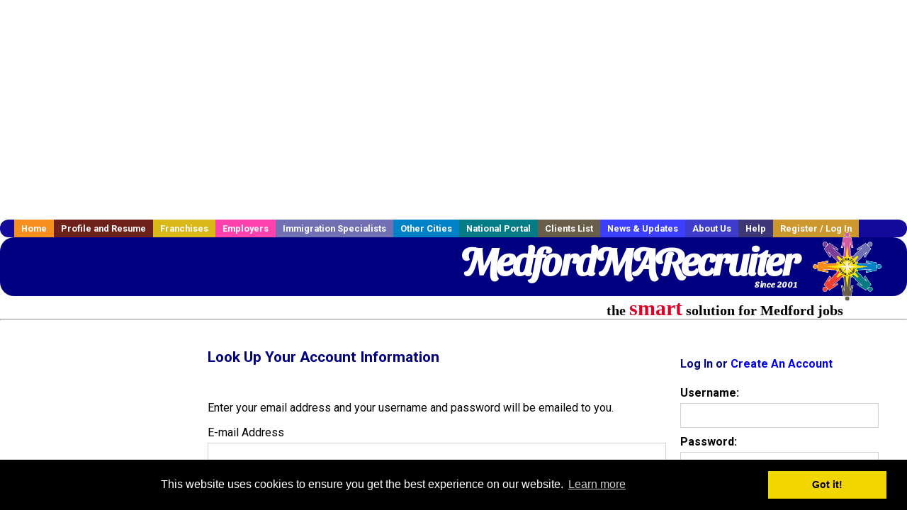

--- FILE ---
content_type: text/html; charset=utf-8
request_url: https://accounts.google.com/o/oauth2/postmessageRelay?parent=https%3A%2F%2Fwww.medfordmarecruiter.com&jsh=m%3B%2F_%2Fscs%2Fabc-static%2F_%2Fjs%2Fk%3Dgapi.lb.en.OE6tiwO4KJo.O%2Fd%3D1%2Frs%3DAHpOoo_Itz6IAL6GO-n8kgAepm47TBsg1Q%2Fm%3D__features__
body_size: 161
content:
<!DOCTYPE html><html><head><title></title><meta http-equiv="content-type" content="text/html; charset=utf-8"><meta http-equiv="X-UA-Compatible" content="IE=edge"><meta name="viewport" content="width=device-width, initial-scale=1, minimum-scale=1, maximum-scale=1, user-scalable=0"><script src='https://ssl.gstatic.com/accounts/o/2580342461-postmessagerelay.js' nonce="sYFJsHmw3dLN7n1TaqoRNg"></script></head><body><script type="text/javascript" src="https://apis.google.com/js/rpc:shindig_random.js?onload=init" nonce="sYFJsHmw3dLN7n1TaqoRNg"></script></body></html>

--- FILE ---
content_type: text/html; charset=utf-8
request_url: https://www.google.com/recaptcha/api2/aframe
body_size: -95
content:
<!DOCTYPE HTML><html><head><meta http-equiv="content-type" content="text/html; charset=UTF-8"></head><body><script nonce="qwA-INL3tj7FnA-y5-I4yQ">/** Anti-fraud and anti-abuse applications only. See google.com/recaptcha */ try{var clients={'sodar':'https://pagead2.googlesyndication.com/pagead/sodar?'};window.addEventListener("message",function(a){try{if(a.source===window.parent){var b=JSON.parse(a.data);var c=clients[b['id']];if(c){var d=document.createElement('img');d.src=c+b['params']+'&rc='+(localStorage.getItem("rc::a")?sessionStorage.getItem("rc::b"):"");window.document.body.appendChild(d);sessionStorage.setItem("rc::e",parseInt(sessionStorage.getItem("rc::e")||0)+1);localStorage.setItem("rc::h",'1768905812135');}}}catch(b){}});window.parent.postMessage("_grecaptcha_ready", "*");}catch(b){}</script></body></html>